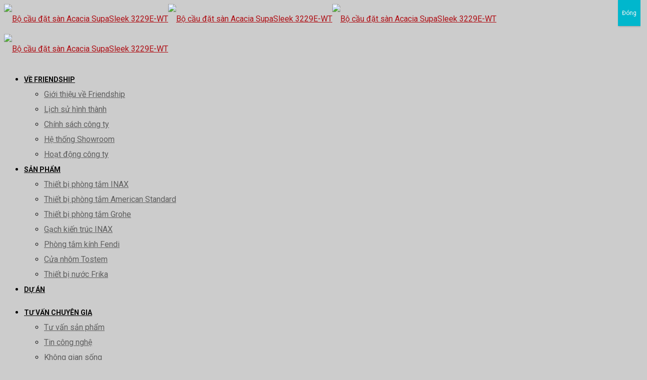

--- FILE ---
content_type: text/plain
request_url: https://www.google-analytics.com/j/collect?v=1&_v=j102&a=1155662119&t=pageview&_s=1&dl=https%3A%2F%2Ffriendship.com.vn%2Fsan-pham%2Fbo-cau-dat-san-acacia-supasleek-bo-cau-dat-san-acacia-supasleek-ma-san-pham-3229e-wt3229e-wt%2F&ul=en-us%40posix&dt=B%E1%BB%99%20c%E1%BA%A7u%20%C4%91%E1%BA%B7t%20s%C3%A0n%20Acacia%20SupaSleek%203229E-WT%20-%20Friendship.com.vn&sr=1280x720&vp=1280x720&_u=YADAAEABAAAAACAAI~&jid=1986551713&gjid=129489258&cid=889464195.1769624833&tid=UA-230281501-1&_gid=1821409548.1769624833&_r=1&_slc=1&gtm=45He61r0n81WLWRGGSv867103042za200zd867103042&gcd=13l3l3l3l1l1&dma=0&tag_exp=103116026~103200004~104527906~104528500~104684208~104684211~115938465~115938468~116185181~116185182~117041588~117223558&z=316364000
body_size: -567
content:
2,cG-760VRWS0PC